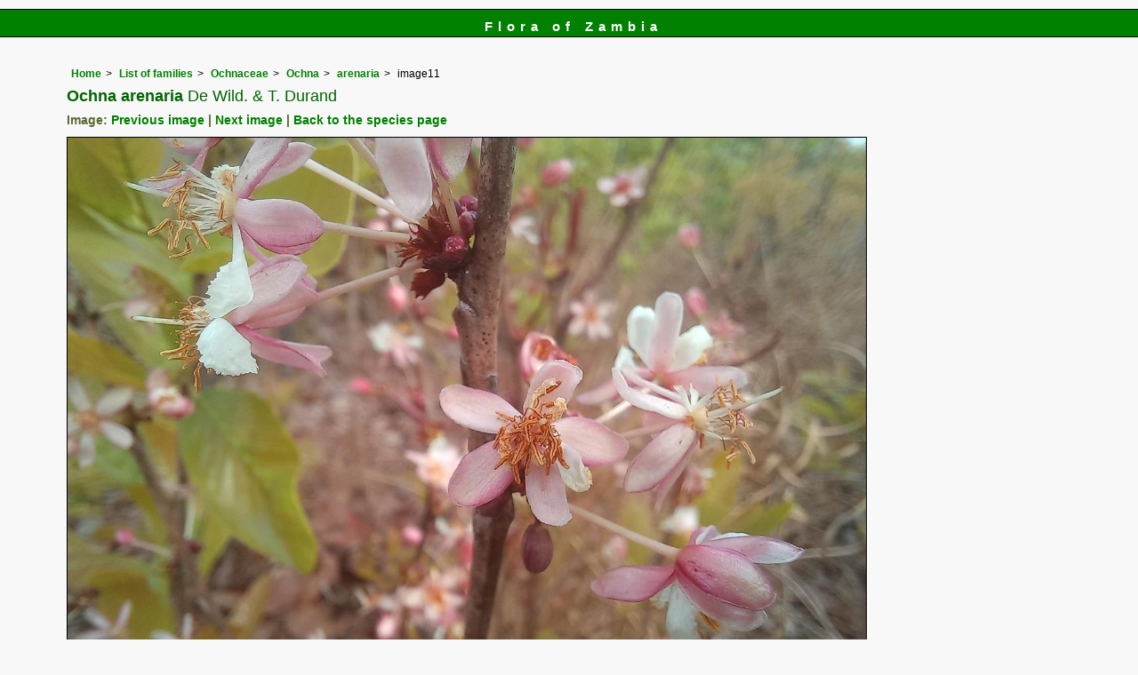

--- FILE ---
content_type: text/html; charset=UTF-8
request_url: https://www.zambiaflora.com/speciesdata/image-display.php?species_id=140120&image_id=11
body_size: 7726
content:
<!DOCTYPE html>
<html lang="en">
<head><!-- Google tag (gtag.js) -->
<script async src="https://www.googletagmanager.com/gtag/js?id=G-WM4P48J814"></script>
<script>
  window.dataLayer = window.dataLayer || [];
  function gtag(){dataLayer.push(arguments);}
  gtag('js', new Date());

  gtag('config', 'G-WM4P48J814');
</script><title>Flora of Zambia: Species information: individual images: Ochna arenaria</title>
<meta charset="utf-8">
<meta name="description"
content="A web site containing information about the Flora of Zambia">

<meta name="author" content="Mark Hyde">
<meta name="viewport" content="width=device-width, initial-scale=1">
<link href="https://cdn.jsdelivr.net/npm/bootstrap@5.3.3/dist/css/bootstrap.min.css" rel="stylesheet" integrity="sha384-QWTKZyjpPEjISv5WaRU9OFeRpok6YctnYmDr5pNlyT2bRjXh0JMhjY6hW+ALEwIH" crossorigin="anonymous">

<link rel="stylesheet" type="text/css" href="../css/zam.css">

<link rel="icon" type="image/x-icon" href="../favicons/zam-icon.png">
 
</head>
<body>
<div id="Header">Flora of Zambia</div>

<div class="container-fluid">
  <div class="row">
    <div class="col">
	
<div class="indent">

<ul class="breadcrumb">
<li><a href="../index.php">Home</a></li>
<li><a href="index.php">List of families</a></li>
<li><a href="family.php?family_id=153">Ochnaceae</a></li>
<li><a href="genus.php?genus_id=957">Ochna</a></li>
<li><a href="species.php?species_id=140120">arenaria</a></li>
<li>image11</li>
</ul>


 <h1>Ochna arenaria<span class="author"> De Wild. & T. Durand</span></h1><h2>Image: <a href="image-display.php?species_id=140120&image_id=10">Previous image</a> | <a href="image-display.php?species_id=140120&image_id=12">Next image</a> | <a href="species.php?species_id=140120">Back to the species page</a></h2><img src="images/14/140120-11.jpg" class="img-fluid" alt="Ochna arenaria" title="Ochna arenaria" width="900" height="675"><br><br>
<h2>Image details: </h2>

<table class="small85 keytable2" width="95%" cellpadding="2"
cellspacing="4" summary="Information about the photograph">
 

<tr><td class="backcolor wid25"><strong>Species id:</strong></td>
<td>140120</td></tr>
<tr><td class="backcolor wid25"><strong>Image id:</strong></td><td>11</td></tr>
<tr><td class="backcolor wid25"><strong>Image number:</strong></td><td>40265</td></tr>
<tr><td class="backcolor wid25"><strong>Photographer:</strong></td><td>

<a href="person-display.php?person_id=383" title="Information about this photographer">N Wightman</a>	</td></tr>

<tr><td class="backcolor wid25"><strong>Code 1 if image of a herbarium specimen:</strong></td><td>0</td></tr>
<tr><td class="backcolor wid25"><strong>Herbarium in which image taken:</strong></td><td></td></tr>
	
<tr><td class="backcolor wid25"><strong>Code 1 if image not to be displayed:</strong></td><td>0</td></tr>
<tr><td class="backcolor wid25"><strong>Image notes:</strong></td><td></td></tr>		
</table>
 
<!-- End of image section -->
<h2>Record details: </h2> 

<table class="small85 keytable2" width="95%" cellpadding="2"
cellspacing="4" summary="Information about the photograph">
 
<tr><td class="backcolor wid25"><strong>Record id:</strong></td><td>118468</td></tr>

<tr><td class="backcolor wid25"><strong>Date:</strong>

</td><td>20 Oct 2022</td></tr><tr><td class="backcolor wid25"><strong>Recorder(s):</strong></td><td><a href="person-display.php?person_id=383" title="Information about this recorder">N Wightman</a><br></td></tr><tr><td class="backcolor wid25"><strong>Collector(s):</strong></td>
<td><a href="person-display.php?person_id=383" title="Information about this collector">N Wightman</a> <br>
NCW802</td> </tr>
<tr><td class="backcolor wid25"><strong>Determiner(s):</strong></td><td><a href="person-display.php?person_id=383" title="Information about this determiner">N Wightman</a> <br>
</td> </tr>
<tr><td class="backcolor wid25"><strong>Confirmer(s):</strong></td><td></td> </tr>
<tr><td class="backcolor wid25"><strong>Herbarium:</strong></td><td><a href="herbarium-display.php?herbarium_id=2" title="Information about this herbarium">K</a> <br>
<a href="herbarium-display.php?herbarium_id=47" title="Information about this herbarium">NDO</a> <br>
</td>

</tr> 
 
<tr>
<td class="backcolor"><strong>Habitat:</strong></td>
<td>Miombo woodland


</td>
</tr>

<tr>
<td class="backcolor"><strong>Location:</strong></td>
<td>Kipemba area, Kalumbila Distr., North-Western Prov.
</td>
</tr>
<tr>
<td class="backcolor"><strong>Location code(s):</strong></td>
<td></td>
</tr>

<tr>
<td class="backcolor"><strong>Outing code:</strong>
</td>

<td></td>
</tr>

<tr>
<td class="backcolor"><strong>Planted code:</strong></td>
<td>Not planted </td></tr>
<tr>
<td class="backcolor"><strong>Country:</strong></td>
<td>
Zambia</td>
</tr>


<tr>
<td class="backcolor"><strong>Quarter Degree Square:</strong></td>
<td>1226A2 </td>
</tr>

<tr>
<td class="backcolor"><strong>Grid reference:</strong></td>
<td></td>
</tr>

<tr>
<td class="backcolor"><strong>FZ divisions:</strong>
</td>
<td> W
</td>
</tr>
<tr>
<td class="backcolor"><strong>Altitude (metres):</strong></td>
<td>1351</td>
</tr>


<tr>
<td class="backcolor"><strong>Notes:</strong>
</td>
<td> </td>
</tr>

<tr>
<td class="backcolor"><strong>Latitude, Longitude: </strong>
</td>
<td> -12.191704, 26.273597</td>
</tr>

<tr>
<td class="backcolor"><strong>Location accuracy code:</strong>
</td>
<td> 6</td>
</tr>
</table>
<ul class="breadcrumb">
    <li><a href="../index.php">Home</a></li>
    <li><a href="index.php">List of families</a></li>
	 <li><a href="family.php?family_id=153">Ochnaceae</a></li>
	  <li><a href="genus.php?genus_id=957">Ochna</a></li>
<li><a href="species.php?species_id=140120">arenaria</a></li>
    <li>image11</li>
  </ul>

</div><!-- Close "indent" div here -->
</div> <!-- close col -->
</div> <!-- close row -->
</div> <!-- close container-fluid -->

<hr>
<div class="tiny"><strong>Copyright: 

Mike Bingham, Annette Willemen, Nicholas Wightman, Bart Wursten, Petra Ballings and Mark Hyde, 2011-25</strong><br><br>
<strong>Bingham, M.G., Willemen, A., Wightman, N., Wursten, B.T., Ballings, P. and Hyde, M.A.</strong> 
<strong>(2025)</strong>. <em>Flora of Zambia: Species information: individual images: Ochna arenaria.</em> <br>https://www.zambiaflora.com/speciesdata/image-display.php?species_id=140120&amp;image_id=11, retrieved 10 November 2025<br><br>Site software last modified: 24 June 2025 5:18pm (GMT +2)<br><a href="../terms.php">Terms of use</a><br>
</div> 
 <script src="https://cdn.jsdelivr.net/npm/bootstrap@5.3.3/dist/js/bootstrap.bundle.min.js" integrity="sha384-YvpcrYf0tY3lHB60NNkmXc5s9fDVZLESaAA55NDzOxhy9GkcIdslK1eN7N6jIeHz" crossorigin="anonymous"></script>
 
</body>
</html>
